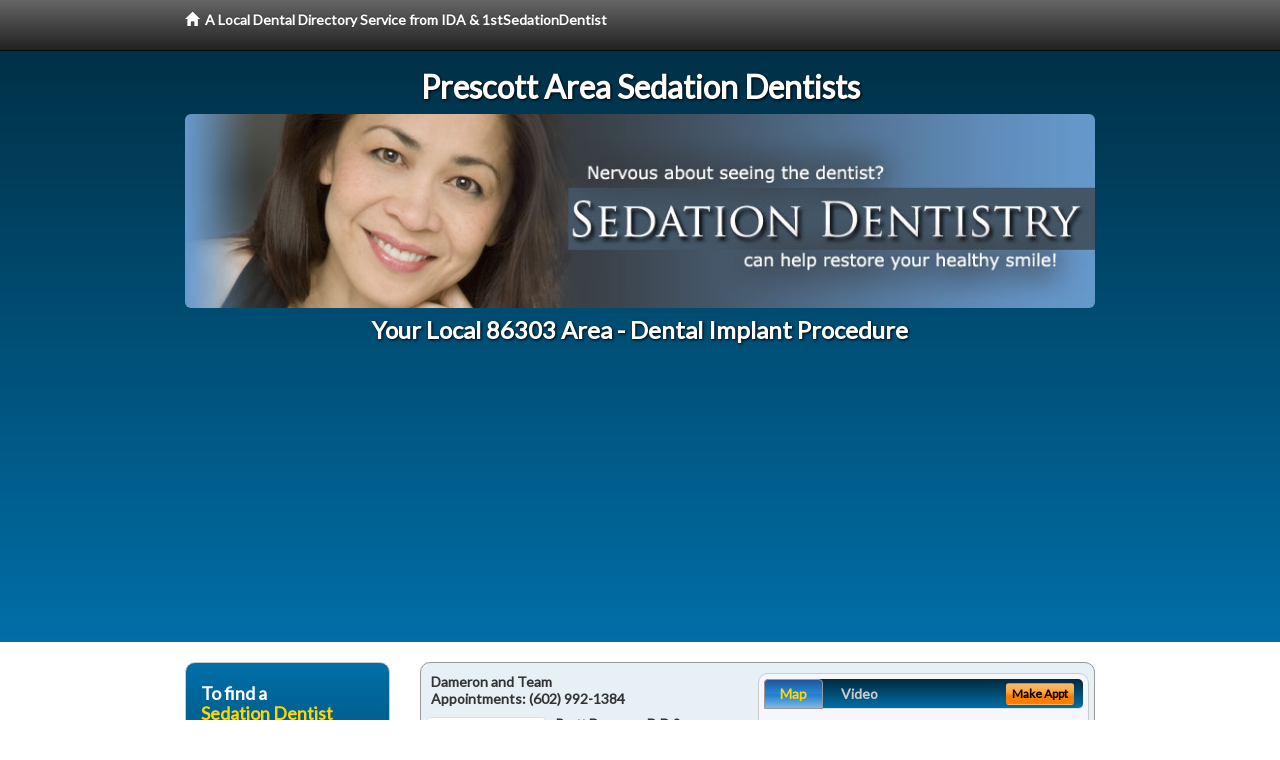

--- FILE ---
content_type: text/html; charset=utf-8
request_url: http://www.sedationdentistprescott.com/dental-implant-procedure
body_size: 11453
content:


<!DOCTYPE html>

<html xmlns="http://www.w3.org/1999/xhtml">
<head id="Head1"><meta http-equiv="Content-Type" content="text/html; charset=iso-8859-1" /><meta name="viewport" content="width=device-width, initial-scale=1.0" /><meta http-equiv="X-UA-Compatible" content="IE=edge" /><title>Dental Implant Procedure 86303</title>
<link rel="canonical" href="http://www.sedationdentistprescott.com/virtualpage" /><meta name="robots" content="index, follow, noodp, archive, noydir" />

<meta name="geo.region" content="AZ-US" />
<meta name="geo.placename" content="Prescott, AZ 86303" />
<meta name="geo.position" content="-112.4685025;34.5400242" />
<meta name="ICBM" content="-112.4685025,34.5400242" />

    <script type="text/javascript" src="//ajax.googleapis.com/ajax/libs/jquery/1.11.1/jquery.min.js"></script>
    <script type="text/javascript" src="/Content/Flowplayer/flowplayer.min.js"></script>

        <script src="/content/scripts/jquery.expander.min.js"></script>

<link rel="stylesheet" href="//maxcdn.bootstrapcdn.com/bootstrap/3.2.0/css/bootstrap.min.css" /><link rel="stylesheet" href="/content/styles/local/bootstrap-overrides.css" /><link rel="stylesheet" href="/content/styles/local/bootstrap-theme.css" /><link rel="stylesheet" href="/content/styles/local/master.css" /><link rel="stylesheet" href="/skin/skin.css" /><link href="//fonts.googleapis.com/css?family=Lato|Raleway|Cabin|Ubuntu|Roboto|Open+Sans|Belleza|Oxygen|Metrophobic" rel="stylesheet" type="text/css" />
    <!--[if lt IE 9]>
      <script src="//html5shim.googlecode.com/svn/trunk/html5.js"></script>
    <![endif]-->

<script async src="//pagead2.googlesyndication.com/pagead/js/adsbygoogle.js"></script>
<script>
    (adsbygoogle = window.adsbygoogle || []).push({
        google_ad_client: "ca-pub-4280788974163449",
        enable_page_level_ads: true
    });
</script>

<meta name="description" content="What you need to know about 86303 dental implant procedure. Find a local dentist near you for the comfortable anxiety free dental care you’ve always wanted. Learn about conscious sedation, IV sedation, dental anesthesia, 86303 dental implant procedure and how to sleep through your next dental appointment without fear or anxiety. Ask how you can combine cosmetic dentistry with sedation for the smile you&#39;ve always wanted. Find a sedation dentist in your area with cost saving offers and dental patient financing options for adults and teens." /><meta name="keywords" content="dental implant procedure, Prescott, AZ, sedation dentistry, sedation dentist" /></head>
<body class="pull_top">
    
    

<div class="navbar navbar-inverse navbar-fixed-top" role="navigation">
        <div class="container">
            <div class="navbar-header">
                <a href="/" class="navbar-brand"><span class="glyphicon glyphicon-home"></span>&nbsp;&nbsp;<strong>A Local Dental Directory Service from IDA &amp; 1stSedationDentist</strong></a>
            </div>            
        </div>
    </div>
    
<div id="ld-banner">
<div id="ld-banner-inner" class="container">
<div class="row">
<div class="col-md-12">
<h2>Prescott Area Sedation Dentists</h2>
<img alt="" class="img-responsive img-rounded hidden-xs" src="/media/common/38103/sedation-01.jpg" alt="" />                              
<h1>Your Local 86303 Area - Dental Implant Procedure</h1>
</div>
</div> <!-- end row -->
</div>
</div>  
 
            <div class="container card-background">
            <div class="row">
    
<div class="col-sm-9 col-sm-push-3 col-md-9 col-md-push-3">


    
        
                  
                  

<div class="box-container-card"> 
<div class="row">                   
<div class="col-sm-6 card-left">

  <h2><span itemprop="name">Dameron and Team</span><br />
  <span itemprop="telephone">Appointments: <span data-escapptphone="%28%36%30%32%29%20%39%39%32%2d%31%33%38%34" class="_apptphone_">(602) 992-1384</span></span></h2>
<div class="row"> 
<div class="col-xs-4 col-sm-5 card-photo">
    <span itemprop="photo">
    <img alt="Practice Photo" class="img-thumbnail" src="/media/user/11117/30483/drdameron.jpg?t=7F8F2EA9" />
    
</span>
</div> 

<div class="col-xs-8 col-sm-7 card-info">   
<h3><span itemprop="name">Brett Dameron D.D.S.</span></h3>
<h4><span itemprop="name">Dameron and Team</span></h4>
<div itemprop="address" itemscope itemtype="http://schema.org/PostalAddress">
 <p><span itemprop="streetAddress">12320 N 32nd St, Ste 1 </span></p>
                      <p><span itemprop="addressLocality">Phoenix</span>, 
                          <span itemprop="addressRegion">AZ</span> 
                          <span itemprop="postalCode">85032</span></p>                    
</div>
<div itemprop="geo" itemscope itemtype="http://schema.org/GeoCoordinates">
      <meta itemprop="latitude" content="33.5989017" />
      <meta itemprop="longitude" content="-112.0136834" />
</div>
<div class="card-cc-logos">

    <img alt="accepted credit card" class="img-thumbnail pull-left" src="/media/common/288/Visa_60x40.gif" title="my title" /><img alt="accepted credit card" class="img-thumbnail pull-left" src="/media/common/287/MasterCard_60x40.gif" title="my title" /><img alt="accepted credit card" class="img-thumbnail pull-left" src="/media/common/284/AmEx_60x40.gif" title="my title" /><img alt="accepted credit card" class="img-thumbnail pull-left" src="/media/common/286/Discover_60x40.gif" title="my title" /><img alt="accepted credit card" class="img-thumbnail pull-left" src="/media/common/290/CareCredit_60x40.gif" title="my title" />

</div>  
</div>
</div>  <!-- end row --> 


<div class="row card-buttons"> 
<div class="btn-group btn-group-justified">
<div class="col-xs-12">
<a data-toggle="modal" href="#apptModal1513" class="btn btn-sm orange">Make Appt</a>
<a class="btn btn-sm btn-primary" href="/dentist/dameron-and-team/d1513">Meet Dr. Dameron</a> 
 
<a class="btn btn-sm btn-primary" href="http://www.phoenixcosmeticdentalcare.com" target="_blank">Website</a>
    
</div>
</div>                     
</div>   <!-- end card row buttons --> 

</div>  <!--end card left -->

<div class="col-sm-6 card-right hidden-xs">
<div class="nav-tabs-container">

   <ul class="nav nav-tabs">
      <li class="active"><a data-toggle="tab" href="#tab-map-1513">Map</a></li>

    
      <li><a data-toggle="tab" href="#tab-video-1513">Video</a></li>
        
   </ul>

   <div class="tab-content">
   <div id="tab-map-1513" class="tab-pane active">
       <div class="tab-map-container">
           <iframe src='/GoogleMap/Simple/1513/300px/145px' scrolling='no' frameborder='0' style='border:0px;width:300px;height:145px'></iframe>
 </div>
   </div>

    
   <div id="tab-video-1513" class="tab-pane"> 
        <div id="f589aaea630f418584e287c60f41d75a" data-key="$1504705115106466" style="background-image:url(/video/image/11117/1410/Title%201_1_to_3.jpg?t=C1C7D7A3D491497F9CD75AD3D9DF3585)"></div>
<script>
  flowplayer(document.getElementById("f589aaea630f418584e287c60f41d75a"), {
    autoplay: false,
    adaptiveRatio: false,
    ratio: 9 / 16,
    splash: true,
    clip: {
      sources: [
        {
          type: "video/mp4",
          src: "http://idaportals.blob.core.windows.net/customervideos/11117/1-5-11117-33e33e418c9d4806ad5b0cd821697509.mp4"
        }
      ]
    }
  });
</script>

   </div>
        
   </div>
    </div>


<a data-toggle="modal" href="#apptModal1513" class="btn btn-xs orange card-tab-button">Make Appt</a>
</div>  <!-- end card right -->
</div>  <!-- end row -->

<div class="row card-bottom">
<div class="col-xs-12 card-bottom">
<div class="panel-group" id="accordion-1513">
  <div class="panel panel-default">
    <div class="panel-heading"> 
        <a class="accordion-toggle" data-toggle="collapse" data-parent="#accordion-1513" href="#collapse-1513">
          more info ...
        </a>
    </div>
    <div id="collapse-1513" class="panel-collapse collapse">
      <div class="panel-body">
<div class="more-info-link">
<h2><a href="/dentist/dameron-and-team/d1513">Phoenix Sedation Dentistry</a> 
</h2>
</div>
<div itemprop="description">
<!-- insert three long-form benefits from the location profile, selected randomly -->

        <p>One of the first things people notice is your smile. All it takes is a single appointment or two with Phoenix area dentist Brett Dameron, D.D.S., and you, too, can have the winning, healthy-looking smile you've always wanted. The beautiful cosmetic results you'll get from Dameron and Team can be immediate and dramatic!</p><p>Dameron and Team is a trusted Phoenix area dental implants practice providing natural-looking, comfortable tooth replacement. We make it our mission to use a gentle touch during the process.</p><p>We hold ourselves to the highest standards to replace missing teeth and provide you with natural-looking results. Our goal is to restore your confidence and your bright, healthy smile.</p><p>If you're looking for dentures that look great and last, look no further than Dameron and Team located in the Phoenix, AZ area. Brett Dameron, D.D.S. will assess your needs and fit you with durable, comfortable, natural-looking dentures - at a price you can afford.</p><p>Let highly regarded Phoenix area teeth whitening dentist Dr. Dameron help you reclaim your smile with the best professional tooth whitening methods for you. At Dameron and Team, our aim is to provide you with natural looking teeth so you can be proud of your smile.</p><p>It doesn't matter if your teeth are lightly stained from drinking coffee or tea, or if your tooth enamel is discolored. We'll provide you with a whiter, brighter smile.</p><p>At Dameron and Team, we specialize in second opinions. Phoenix area dentist Brett Dameron, D.D.S. encourages you to ask as many questions as you'd like about any aspect of a procedure that has been recommended to you by another dentist. Second opinions may even expand the number of options that may be available to you. Dr. Dameron serves the city of Phoenix and the surrounding area in Arizona.</p>

    </div>
<!-- insert all the product logos defined at the location level -->
<div class="city-product-logos">
    <img alt="dental products" class="img-thumbnail" src="/media/common/421/cerec_footer_logo.gif" title="my title" /><img alt="dental products" class="img-thumbnail" src="/media/common/423/invisalign_footer_logo.gif" title="my title" />

    </div>
</div>
</div>
      </div>
    </div>
  </div>
  </div>

 <!-- Appointment Form Modal -->
<div class="modal fade" id="apptModal1513" tabindex="-1" role="dialog" aria-labelledby="myModalLabel" aria-hidden="true">
    <div class="modal-dialog">
      <div class="modal-content">
        <div class="modal-header">
          <button type="button" class="close" data-dismiss="modal" aria-hidden="true">&times;</button>
          <h4 class="modal-title">Request an Appointment With Dameron and Team</h4>
        </div>
        <div class="modal-body">
           <iframe style="border: 0px;" src="/appointment-form?id=1513" width="100%" height = "100%" ></iframe>
        </div>
        <div class="modal-footer">
          <button type="button" class="btn btn-primary" data-dismiss="modal">Close</button>
        </div>
      </div><!-- /.modal-content -->
    </div><!-- /.modal-dialog -->
  </div>

</div> <!-- end col -->

                  
              

<div class="well well-sm">
    <div class="virtual-listings">  
    <h2>More Sedation Dentists in the Phoenix, AZ Area Near You</h2>
    <div class="row">
        
                <div class="col-md-6">
                    <p>Rosdahl, Keith L D.D.S.<br />
                        350 Whipple St # B<br />
                        Prescott, AZ, 86301-1714<br />
                        </p>
                </div>
            
                <div class="col-md-6">
                    <p>Barry C. Willis, D.D.S.<br />
                        394 Butterfield Rd<br />
                        Prescott, AZ, 86323<br />
                        </p>
                </div>
            
    </div>

<h2><a href="//internetdentalalliance.com" target="_blank">Doctor - Activate Your Free 1stSedationDentist Directory Listing</a></h2>

<div class="row">
        
                <div class="col-md-6">
                    <p>Michele Bibeau D.D.S.<br />
                        1058 Fair St Ste A<br />
                        Prescott, AZ, 86305-1803<br />
                        (928) 776-0606</p>
                </div>
            
                <div class="col-md-6">
                    <p>Prescott Endodontic Assoc Pc<br />
                        1658 Oaklawn Dr # B<br />
                        Prescott, AZ, 86305-1110<br />
                        </p>
                </div>
            
    </div>
    </div>

<!-- LTL-Redis:ezJ9LXs2fXx7Mn0tezZ9LXtMb2NhbERpcmVjdG9yeVZpcnR1YWxQYWdlfS17VmlydHVhbFBhZ2V9LXsvZGVudGFsLWltcGxhbnQtcHJvY2VkdXJlfQ== -->



    <div class="virtual-articles">
        
                <div class="article-item expandable">
                    <h2>The Role of the Sedation Dentist In Dental Care for Children</h2>
                    <img id="ArticleImage" class="img-thumbnail" src="/media/common/218/200x150px_0047.jpg" alt="" />

                    <h2>Conscious Sedation Dentistry</h2>
<p>While many younger patients in the dental care office are cooperative and manageable without the need for sedative drugs, there are a significant number of children who cannot tolerate dental care without the use of these techniques.</p>
<p>For older, mildly apprehensive children, the use of oral conscious sedation may prove effective during dental care. Drugs such as chloral hydrate, Vistaril, Phenergan and Versed are frequently used either alone or in combinations selected by the <a href="https://www.1stsedationdentist.com">sedation dentist</a> for dental care.</p>
<p>Inhalation conscious sedation, using nitrous oxide, or laughing gas, is also highly effective in a mildly apprehensive older child who is older than six years.</p>
<p>In some instances, the use of a physical restraint (known as a Papoose Board or PediWrap) may be necessary to minimize excessive movement (which could be dangerous) during dental care treatment.</p>
<p>Naturally, many younger children are not mature enough to understand the need for their cooperation during dental care treatment. In this situation, the techniques described above have little chance for success. Deep sedation or general anesthesia may be required for dental care treatment to be successfully provided.</p>
<p>When this is necessary, the sedation dentist will employ a highly trained and certified dentist anesthesiologist, medical anesthesiologist, or, in some cases, nurse anesthetist, whose sole responsibility is to ensure the safety of the child while the dental care is being done.</p>
<p>Dentists trained to administer general anesthesia have received a minimum of two years of specialized advanced training and have been certified by their state Board of Dental Examiners.</p>
<p>Monitoring devices, some of which evaluate breathing, blood pressure and heart rate, will be employed by the sedation dentist to help ensure the safety of the procedure.</p>
<p>All aspects of the child's medical history, including any drugs he/she may be taking, should be disclosed to the dentist before any dental care.</p>
<p>It is suggested that the parent ask the following questions of their dentist prior to signing an informed consent granting permission for the administration of conscious sedation, deep sedation or general anesthesia to a child:</p>
<ul>
<li>Will the child require sedation or general anesthesia for his/her dental care treatment?</li>
<li>Who will monitor the child while the sedation dentist works on his/her teeth?</li>
<li>What kind of monitoring equipment do you use?</li>
<li>Are you and your assistants trained in resuscitation?</li>
<li>Will you continue to monitor the child after the procedure, until the drug has completely worn off?</li>
</ul>
<h2>Children's Dental Care Treatment</h2>
<p>The administration of local anesthetics (commonly known as Novocain) is needed whenever potentially painful dental care procedures are performed (even during conscious <a href="ArticleUrl:sedation24">sedation dentistry</a> and general anesthesia).</p>
<p>The administration of local anesthetics to children by a trained sedation <a href="https://www.1stdentist.com">dentist</a> is extremely safe and represents the ideal means of providing comfortable dental care treatment.</p>
<p>The following are some of the procedures the doctor might use to make this procedure more comfortable for the child:</p>
<ul>
<li>Place the child in a reclined position during the injection. </li>
<li>Place a topical anesthetic (a gel or spray) on the child's gums where the injection is to be given. This should remain in contact with the tissues for at least one minute.</li>
<li>Use of a distraction technique, such as pulling or shaking the child's lip as the needle is slowly inserted.</li>
<li>Injecting the local anesthetic drug slowly. This is critical to a comfortable injection.</li>
<li>Permitting the local anesthetic drug time to work. Most local anesthetics will become fully effective within approximately five minutes after their injection.</li>
</ul>
<p>The duration of the numbness varies from drug to drug - some providing a short duration (two to three hours), with others remaining effective for up to twelve hours. The sedation dentist will select a drug for the child that is appropriate for the planned dental care procedure.</p>
<p>Since a child's tongue and/or lip may remain numb for several hours after the completion of their dental care treatment, the parent should carefully watch the child to prevent them from accidentally biting and injuring their lip or tongue during this period of time.</p>
<p>Properly administered, local anesthetics are safe and effective in almost 100% of younger patients. If a child is unable to tolerate the injection of the local anesthetic in their mouth, it may be necessary to use one of the techniques of conscious sedation, deep sedation or general anesthesia.</p>
<p>Local anesthetics can safely be administered by a trained sedation dentist to patients receiving sedation or general anesthesia during their dentistry visit.</p>
<p>By Stanley F. Malamed, DDS</p>

                    <div class="author-box">
                        <!-- if the article has no author, display the following author box -->
                        <!-- there is really no need to use variable content here since only one. Just inline the html. -->
                        <img src="/content/images/Jim-4.jpg" style="width:40px;" alt="Jim Du Molin" />
                        <p><a href="https://plus.google.com/111631360758184447347/about?rel=author" onclick="javascript:_gaq.push(['_trackEvent','outbound-article','http://plus.google.com']);">+Jim Du Molin</a> is a leading Internet search expert helping individuals and families connect with the right dentist in their area. Visit his <a href="/author">author page</a>.</p>
                    </div>
                </div>
            
                <div class="article-item expandable">
                    <h2>Dental Anxiety Is Real!</h2>
                    <img id="ArticleImage" class="img-thumbnail" src="/media/common/218/200x150px_0047.jpg" alt="" />

                    <p>Franklin D. Roosevelt was right: the only thing we have to fear is … fear itself.</p>
<p>Many times, the worst part of a procedure is the anxiety a patient endures before even climbing into the chair. It's a problem that's preventable, and your dentist would like to help you with that right now.</p>
<p>If you (or someone you care about) has an appointment that's beginning to darken your thoughts, try this:  First focus on the specifics of your <a href="https://www.1stsedationdentist.com">dental fear</a>. Is it the procedure in general, or a particular piece of equipment, or a vague sense of invasion of the privacy of your mouth? Once you've got it pinned down, talk with your dentist about it. If it's general <a href="ArticleUrl:97">dental anxiety</a>, your dentist can help you feel better. If it's concern over a specific instrument or technique, often your dentist can change the way he does things.</p>
<p>You can help the "pre-op jitters" by avoiding stimulants (coffee, cocoa, sugar) six hours before your visit. And concentrate on breathing naturally; denying yourself oxygen increases anxiety.</p>
<p>Finally, there's a matter of trust. When your <a href="https://www.1stdentist.com">dentist</a> describes a procedure, ask him to be honest. Ask him to tell you if it will be uncomfortable or stressful, if he tells you it won't be, believe him. And spare yourself the unnecessary burden of dental phobia.</p>

                    <div class="author-box">
                        <!-- if the article has no author, display the following author box -->
                        <!-- there is really no need to use variable content here since only one. Just inline the html. -->
                        <img src="/content/images/Jim-4.jpg" style="width:40px;" alt="Jim Du Molin" />
                        <p><a href="https://plus.google.com/111631360758184447347/about?rel=author" onclick="javascript:_gaq.push(['_trackEvent','outbound-article','http://plus.google.com']);">+Jim Du Molin</a> is a leading Internet search expert helping individuals and families connect with the right dentist in their area. Visit his <a href="/author">author page</a>.</p>
                    </div>
                </div>
            
    </div>

</div>



</div>

    


    
    
    

<div class="col-sm-3 col-sm-pull-9 col-md-3 col-md-pull-9 hidden-xs">
       <div class="box-container-form">
       <h3>To find a<br /><span class="gold">Sedation Dentist</span><br />near you, enter your<br /><span class="gold">Postal Code:</span></h3>
                        <form role="form" method="get" action="/search">
                        <input class="form-control" type="text" placeholder="Postal Code" name="q">
                        <input type="submit" value="Find a Dentist" class="btn btn-sm btn-block orange">
                        </form>
 <div class="bbbgplus">
<!-- Removed G+ Logo - VM 2017-06-21
<a href="https://plus.google.com/+1stcosmeticdentist" rel="publisher" class="pull-right hidden-sm" target="_blank">
    <img src="https://ssl.gstatic.com/images/icons/gplus-32.png" alt="" style="border:none;padding:0;margin:0;" />

</a> 
-->
<iframe src="https://seal-goldengate.bbb.org/logo/rbhzbus/iframe/internet-dental-alliance-58460.html" width="100" height="38" frameborder="0" marginwidth="0" marginheight="0" scrolling="no"></iframe>
</div>                       
</div>

<div class="box-container-articles">
<img id="Image1" class="img-thumbnail" src="/media/common/37219/200x250-050.jpg" alt="" />                              
<h3>Dentistry Articles</h3>
<div class="articles-sidebar">
        
            <p><a href="https://www.1stdentures.com/a/167/false-teeth">Low-Cost Dentures</a> vs. Custom Dentures - False Teeth - Made Just For You</p>
        
            <p>Oral Surgery: the Dreaded <a href="https://www.1stwisdomteeth.com/a/217/wisdom-tooth-removal">Wisdom Teeth</a> Removal Procedure</p>
        
            <p><a href="https://www.1stdentist.com/a/121/laser-dentistry">Laser Dentistry</a></p>
        
            <p>New <a href="https://www.1stdentalfinancing.com/a/367/dental-credit card">Dentistry</a>, A Partnership For Your Health and Well Being</p>
        
            <p>How <a href="https://www.1stdentist.com/a/1079/malocclusion">Malocclusion</a>, Bad Bite Relates to Different Dental Problems</p>
        
            <p><a href="https://www.1sttoothwhitening.com/a/358/teeth-bleaching">Teeth Bleaching</a> Before Dental Crowns from Your Dentist</p>
        
</div>
 </div>

<br />

<!-- Start -->
<script async src="//pagead2.googlesyndication.com/pagead/js/adsbygoogle.js"></script>
<!-- LocalDirectory-RightBar -->
<ins class="adsbygoogle"
     style="display:inline-block;width:205px;height:300px"
     data-ad-client="ca-pub-4280788974163449"
     data-ad-slot="8302731087"></ins>
<script>
(adsbygoogle = window.adsbygoogle || []).push({});
</script>
<!-- End --> 



  <div class="modal fade" id="top15Modal" tabindex="-1" role="dialog" aria-labelledby="myModalLabel" aria-hidden="true">
    <div class="modal-dialog">
      <div class="modal-content">
        <div class="modal-header">
          <button type="button" class="close" data-dismiss="modal" aria-hidden="true">&times;</button>
          <h4 class="modal-title">Top 15 Things To Know Before You Select a Dentist</h4>
        </div>
        <div class="modal-body">
           <iframe style="border: 0px;" src="/top15" width="100%" height = "100%" ></iframe>
        </div>
        <div class="modal-footer">
          <button type="button" class="btn btn-primary" data-dismiss="modal">Close</button>
        </div>
      </div><!-- /.modal-content -->
    </div><!-- /.modal-dialog -->
  </div><!-- /.modal -->
 </div>


                </div>
                </div>
    
    

    <footer id="footer">
        <div id="footer-inner" class="container">            
            <div class="row credits">
                <div class="col-md-12">                    
                    <div class="row copyright">
                        <div class="col-md-12">
                        <h4>To find a Sedation Dentist near you, enter your postal code below.</h4>
                        <div class="footer-form">
                        <form role="form" method="get" action="/search">
                        <input class="form-control" type="text" placeholder="Enter Your Postal Code Here" name="q">
                        <input type="submit" value="Click Here To Find a Dentist" class="btn btn-md btn-block orange">
                        </form>
                        </div>
<p style="margin-top:20px;">&copy; 2026, Internet Dental Alliance, Inc. All Rights Reserved.</p>
<p><a href="/about">About Us</a> - <a href="/terms" rel="nofollow">Terms of Service Agreement</a> - <a href="/privacy" rel="nofollow">Privacy Policy</a> - <a rel="nofollow" href="/privacy#AccessibilityStatement">Accessibility Statement</a> - <a href="https://www.internetdentalalliance.com" target="_blank">Doctor Registration</a></p>
         </div>
                    </div>
                </div>            
            </div>
        </div>
    </footer>

    <script>
        $(document).ready(function () {
            $('div.expandable').expander({
                slicePoint: 300
            });
        });
</script>  

  
    
<script type="text/javascript">
$("._apptphone_").replaceWith(function () {{ return unescape($(this).attr("data-escapptphone")); }});
</script>

<!-- Scripts -->       
<script type="text/javascript" src="//maxcdn.bootstrapcdn.com/bootstrap/3.2.0/js/bootstrap.min.js"></script>
</body>
</html>



--- FILE ---
content_type: text/html; charset=utf-8
request_url: https://www.google.com/recaptcha/api2/aframe
body_size: 266
content:
<!DOCTYPE HTML><html><head><meta http-equiv="content-type" content="text/html; charset=UTF-8"></head><body><script nonce="9NCMCw9eUXVmMnoDGnTtEw">/** Anti-fraud and anti-abuse applications only. See google.com/recaptcha */ try{var clients={'sodar':'https://pagead2.googlesyndication.com/pagead/sodar?'};window.addEventListener("message",function(a){try{if(a.source===window.parent){var b=JSON.parse(a.data);var c=clients[b['id']];if(c){var d=document.createElement('img');d.src=c+b['params']+'&rc='+(localStorage.getItem("rc::a")?sessionStorage.getItem("rc::b"):"");window.document.body.appendChild(d);sessionStorage.setItem("rc::e",parseInt(sessionStorage.getItem("rc::e")||0)+1);localStorage.setItem("rc::h",'1768371975829');}}}catch(b){}});window.parent.postMessage("_grecaptcha_ready", "*");}catch(b){}</script></body></html>